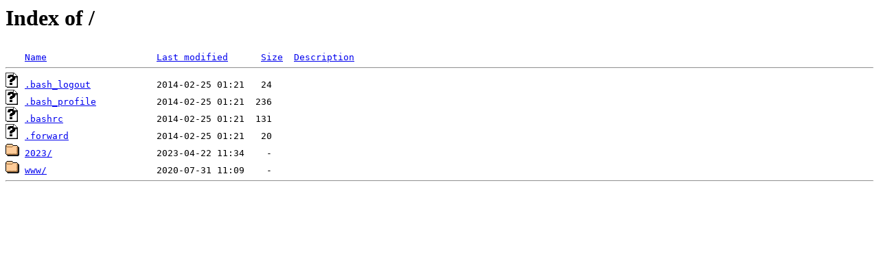

--- FILE ---
content_type: text/html;charset=ISO-8859-1
request_url: http://geofactory.agicom.it/
body_size: 419
content:
<!DOCTYPE HTML PUBLIC "-//W3C//DTD HTML 3.2 Final//EN">
<html>
 <head>
  <title>Index of /</title>
 </head>
 <body>
<h1>Index of /</h1>
<pre><img src="/__ovh_icons/blank.gif" alt="Icon "> <a href="?C=N;O=D">Name</a>                    <a href="?C=M;O=A">Last modified</a>      <a href="?C=S;O=A">Size</a>  <a href="?C=D;O=A">Description</a><hr><img src="/__ovh_icons/unknown.gif" alt="[   ]"> <a href=".bash_logout">.bash_logout</a>            2014-02-25 01:21   24   
<img src="/__ovh_icons/unknown.gif" alt="[   ]"> <a href=".bash_profile">.bash_profile</a>           2014-02-25 01:21  236   
<img src="/__ovh_icons/unknown.gif" alt="[   ]"> <a href=".bashrc">.bashrc</a>                 2014-02-25 01:21  131   
<img src="/__ovh_icons/unknown.gif" alt="[   ]"> <a href=".forward">.forward</a>                2014-02-25 01:21   20   
<img src="/__ovh_icons/folder.gif" alt="[DIR]"> <a href="2023/">2023/</a>                   2023-04-22 11:34    -   
<img src="/__ovh_icons/folder.gif" alt="[DIR]"> <a href="www/">www/</a>                    2020-07-31 11:09    -   
<hr></pre>
</body></html>
